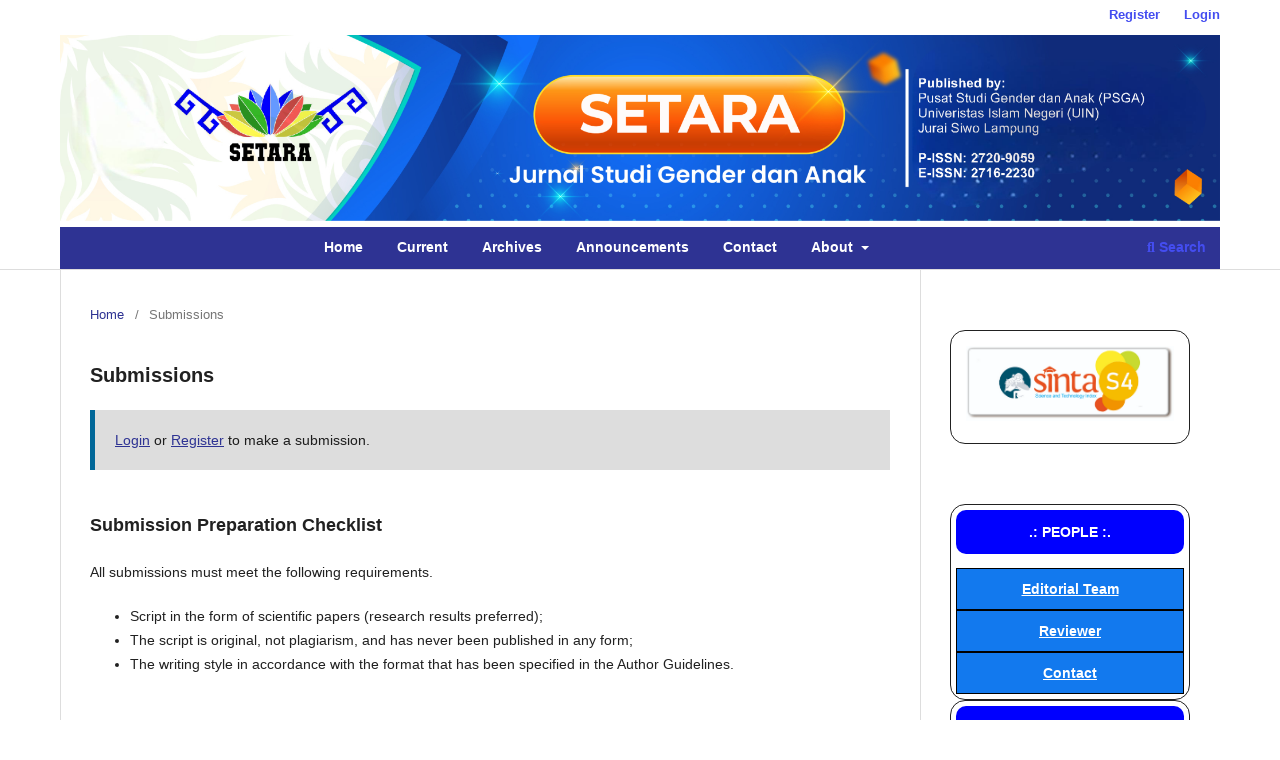

--- FILE ---
content_type: text/html; charset=utf-8
request_url: http://e-journal.metrouniv.ac.id/index.php/jsga/about/submissions
body_size: 4093
content:

<!DOCTYPE html>
<html lang="en" xml:lang="en">
<head>
	<meta charset="utf-8">
	<meta name="viewport" content="width=device-width, initial-scale=1.0">
	<title>
		Submissions
							| SETARA: Jurnal Studi Gender dan Anak
			</title>

	
<link rel="icon" href="http://e-journal.metrouniv.ac.id/public/journals/17/favicon_en_US.jpg" />
<meta name="csrf-token" content="K2nOCom0UVyCoH4dVZHkRE919gasErJOTNz6c5Io" />
<meta name="generator" content="Open Journal Systems 3.5.0.3" />
	<link rel="stylesheet" href="https://e-journal.metrouniv.ac.id/jsga/$$$call$$$/page/page/css?name=stylesheet" type="text/css" /><link rel="stylesheet" href="https://e-journal.metrouniv.ac.id/jsga/$$$call$$$/page/page/css?name=font" type="text/css" /><link rel="stylesheet" href="http://e-journal.metrouniv.ac.id/lib/pkp/styles/fontawesome/fontawesome.css?v=3.5.0.3" type="text/css" /><link rel="stylesheet" href="http://e-journal.metrouniv.ac.id/plugins/themes/default/js/lib/swiper/swiper-bundle.min.css?v=3.5.0.3" type="text/css" /><link rel="stylesheet" href="http://e-journal.metrouniv.ac.id/public/journals/17/styleSheet.css?d=2025-10-21+15%3A16%3A40" type="text/css" />
</head>
<body class="pkp_page_about pkp_op_submissions has_site_logo" dir="ltr">

	<div class="pkp_structure_page">

				<header class="pkp_structure_head" id="headerNavigationContainer" role="banner">
						 <nav class="cmp_skip_to_content" aria-label="Jump to content links">
	<a href="#pkp_content_main">Skip to main content</a>
	<a href="#siteNav">Skip to main navigation menu</a>
		<a href="#pkp_content_footer">Skip to site footer</a>
</nav>

			<div class="pkp_head_wrapper">

				<div class="pkp_site_name_wrapper">
					<button class="pkp_site_nav_toggle">
						<span>Open Menu</span>
					</button>
										<div class="pkp_site_name">
																<a href="						https://e-journal.metrouniv.ac.id/jsga/index
					" class="is_img">
							<img src="http://e-journal.metrouniv.ac.id/public/journals/17/pageHeaderLogoImage_en.png" width="2022" height="324" alt="new" />
						</a>
										</div>
				</div>

				
				<nav class="pkp_site_nav_menu" aria-label="Site Navigation">
					<a id="siteNav"></a>
					<div class="pkp_navigation_primary_row">
						<div class="pkp_navigation_primary_wrapper">
																				<ul id="navigationPrimary" class="pkp_navigation_primary pkp_nav_list">
								<li class="">
				<a href="https://e-journal.metrouniv.ac.id/jsga/index">
					Home
				</a>
							</li>
								<li class="">
				<a href="https://e-journal.metrouniv.ac.id/jsga/issue/current">
					Current
				</a>
							</li>
								<li class="">
				<a href="https://e-journal.metrouniv.ac.id/jsga/issue/archive">
					Archives
				</a>
							</li>
								<li class="">
				<a href="https://e-journal.metrouniv.ac.id/jsga/announcement">
					Announcements
				</a>
							</li>
								<li class="">
				<a href="https://e-journal.metrouniv.ac.id/jsga/about/contact">
					Contact
				</a>
							</li>
								<li class="">
				<a href="https://e-journal.metrouniv.ac.id/jsga/about">
					About
				</a>
									<ul>
																					<li class="">
									<a href="https://e-journal.metrouniv.ac.id/jsga/about">
										About the Journal
									</a>
								</li>
																												<li class="">
									<a href="https://e-journal.metrouniv.ac.id/jsga/about/submissions">
										Submissions
									</a>
								</li>
																												<li class="">
									<a href="https://e-journal.metrouniv.ac.id/jsga/about/privacy">
										Privacy Statement
									</a>
								</li>
																		</ul>
							</li>
			</ul>

				

																						<div class="pkp_navigation_search_wrapper">
									<a href="https://e-journal.metrouniv.ac.id/jsga/search" class="pkp_search pkp_search_desktop">
										<span class="fa fa-search" aria-hidden="true"></span>
										Search
									</a>
								</div>
													</div>
					</div>
					<div class="pkp_navigation_user_wrapper" id="navigationUserWrapper">
							<ul id="navigationUser" class="pkp_navigation_user pkp_nav_list">
								<li class="profile">
				<a href="https://e-journal.metrouniv.ac.id/jsga/user/register">
					Register
				</a>
							</li>
								<li class="profile">
				<a href="https://e-journal.metrouniv.ac.id/jsga/login">
					Login
				</a>
							</li>
										</ul>

					</div>
				</nav>
			</div><!-- .pkp_head_wrapper -->
		</header><!-- .pkp_structure_head -->

						<div class="pkp_structure_content has_sidebar">
			<div class="pkp_structure_main" role="main">
				<a id="pkp_content_main"></a>

<div class="page page_submissions">
	<nav class="cmp_breadcrumbs" role="navigation">
	<ol>
		<li>
			<a href="https://e-journal.metrouniv.ac.id/jsga/index">
				Home
			</a>
			<span class="separator">/</span>
		</li>
		<li class="current">
			<span aria-current="page">
									Submissions
							</span>
		</li>
	</ol>
</nav>

	<h1>
		Submissions
	</h1>

	<div class="cmp_notification">
																	<a href="https://e-journal.metrouniv.ac.id/jsga/login">Login</a> or <a href="https://e-journal.metrouniv.ac.id/jsga/user/register">Register</a> to make a submission.
						</div>

	
			<div class="submission_checklist">
			<h2>
				Submission Preparation Checklist
							</h2>
			<p>All submissions must meet the following requirements.</p><ul><li>Script in the form of scientific papers (research results preferred);</li><li>The script is original, not plagiarism, and has never been published in any form;</li><li>The writing style in accordance with the format that has been specified in the Author Guidelines.</li></ul>
		</div>
	
			                
	
	
		<div class="privacy_statement" id="privacyStatement">
		<h2>
			Privacy Statement
					</h2>
		Nama dan alamat email yang dimasukkan di situs jurnal hanya akan digunakan untuk tujuan yang sudah disebutkan, tidak akan disalahgunakan untuk tujuan lain atau untuk pihak lain.
	</div>
	
</div><!-- .page -->

	</div><!-- pkp_structure_main -->

									<div class="pkp_structure_sidebar left" role="complementary">
				<div class="pkp_block block_custom" id="customblock-akreditas">
	<h2 class="title pkp_screen_reader">Akreditasi</h2>
	<div class="content">
		<div style="border: 1px solid; border-radius: 15px; background: ##FFFFFF; padding: 5px; font-family: 'Acme', sans-serif !important;">
<p style="text-align: center; background-color: ##ffffff; padding: 10px; border-radius: 10px;"><a href="https://sinta.kemdikbud.go.id/journals/profile/11976" target="_blank" rel="noopener"><img src="https://e-journal.metrouniv.ac.id/public/site/images/zzainul/sinta-41-8604291da8ebf1af520fc0b6fb112724.jpg" alt="" width="250" height="100"></a></p>
</div>
	</div>
</div>
<div class="pkp_block block_custom" id="customblock-setaramenusamping">
	<h2 class="title pkp_screen_reader">setaramenusamping</h2>
	<div class="content">
		<div style="border: 1px solid; border-radius: 15px; background: ##FFFFFF; padding: 5px; font-family: 'Acme', sans-serif !important;">
<p style="text-align: center; background-color: blue; padding: 10px; border-radius: 10px;"><span style="color: #ffffff;"><strong>.: PEOPLE :.</strong></span></p>
<div style="padding: 10px; border: 1px solid #000000; background: #1279EE; color: white; text-align: center;"><span style="color: #000000;"><strong><a style="color: #ffffff; text-decoration: underline;" href="https://e-journal.metrouniv.ac.id/index.php/jsga/editorialboard" target="_blank" rel="noopener">Editorial Team</a></strong></span></div>
<div style="padding: 10px; border: 1px solid #000000; background: #1279EE; color: white; text-align: center;"><span style="text-decoration: underline; color: #000000;"><strong><a style="color: #ffffff; text-decoration: underline;" href="https://e-journal.metrouniv.ac.id/index.php/jsga/ReviewerSETARA" target="_blank" rel="noopener">Reviewer </a></strong></span></div>
<div style="padding: 10px; border: 1px solid #000000; background: #1279EE; color: white; text-align: center;"><span style="text-decoration: underline;"><span style="color: #000000;"><strong><a style="color: #ffffff; text-decoration: underline;" href="https://e-journal.metrouniv.ac.id/jsga/about/contact" target="_blank" rel="noopener">Contact</a></strong></span></span></div>
</div>
<div style="border: 1px solid; border-radius: 15px; background: ##FFFFFF; padding: 5px; font-family: 'Acme', sans-serif !important;">
<p style="text-align: center; background-color: blue; padding: 10px; border-radius: 10px;"><span style="color: #ffffff;"><strong>.: POLICIES :.</strong></span></p>
<div style="padding: 10px; border: 1px solid #000000; background: #1279EE; color: white; text-align: center;"><span style="color: #000000;"><strong><a style="color: #ffffff; text-decoration: underline;" href="http://e-journal.metrouniv.ac.id/index.php/jsga/fs" target="_blank" rel="noopener">Focus and Scope</a></strong></span></div>
<div style="padding: 10px; border: 1px solid #000000; background: #1279EE; color: white; text-align: center;"><span style="text-decoration: underline; color: #000000;"><strong><a style="color: #ffffff; text-decoration: underline;" href="https://e-journal.metrouniv.ac.id/index.php/jsga/dataandreproducibility" target="_blank" rel="noopener">Data and Reproducibility</a></strong></span></div>
<div style="padding: 10px; border: 1px solid #000000; background: #1279EE; color: white; text-align: center;"><span style="text-decoration: underline;"><span style="color: #000000;"><strong><a style="color: #ffffff; text-decoration: underline;" href="https://e-journal.metrouniv.ac.id/index.php/jsga/conflicts" target="_blank" rel="noopener">Conflicts of Interest</a></strong></span></span></div>
<div style="padding: 10px; border: 1px solid #000000; background: #1279EE; color: white; text-align: center;"><span style="text-decoration: underline; color: #000000;"><strong><a style="color: #ffffff; text-decoration: underline;" href="http://e-journal.metrouniv.ac.id/index.php/jsga/peerreviewproses" target="_blank" rel="noopener">Peer Review Process</a></strong></span></div>
<div style="padding: 10px; border: 1px solid #000000; background: #1279EE; color: white; text-align: center;"><span style="text-decoration: underline; color: #000000;"><strong><a style="color: #ffffff; text-decoration: underline;" href="https://e-journal.metrouniv.ac.id/jsga/peerreviewpolicy" target="_blank" rel="noopener">Peer Review Policy</a></strong></span></div>
<div style="padding: 10px; border: 1px solid #000000; background: #1279EE; color: white; text-align: center;"><span style="text-decoration: underline; color: #000000;"><strong><a style="color: #ffffff; text-decoration: underline;" href="http://e-journal.metrouniv.ac.id/index.php/jsga/publicationfrequensi" target="_blank" rel="noopener">Publication Frequency</a></strong></span></div>
<div style="padding: 10px; border: 1px solid #000000; background: #1279EE; color: white; text-align: center;"><span style="text-decoration: underline;"><span style="color: #000000;"><strong><a style="color: #ffffff; text-decoration: underline;" href="http://e-journal.metrouniv.ac.id/index.php/jsga/openaccesspolicy" target="_blank" rel="noopener">Open Access Policy</a></strong></span></span></div>
<div style="padding: 10px; border: 1px solid #000000; background: #1279EE; color: white; text-align: center;"><span style="text-decoration: underline; color: #000000;"><strong><a style="color: #ffffff; text-decoration: underline;" href="https://e-journal.metrouniv.ac.id/index.php/jsga/archiving" target="_blank" rel="noopener">Archiving Policy</a></strong></span></div>
<div style="padding: 10px; border: 1px solid #000000; background: #1279EE; color: white; text-align: center;"><span style="text-decoration: underline; color: #000000;"><strong><a style="color: #ffffff; text-decoration: underline;" href="https://e-journal.metrouniv.ac.id/index.php/jsga/advertising" target="_blank" rel="noopener">Advertising Policy</a></strong></span></div>
<div style="padding: 10px; border: 1px solid #000000; background: #1279EE; color: white; text-align: center;"><span style="text-decoration: underline;"><span style="color: #000000;"><strong><a style="color: #ffffff; text-decoration: underline;" href="http://e-journal.metrouniv.ac.id/index.php/jsga/pes" target="_blank" rel="noopener">Publication Ethics and Misconduct</a></strong></span></span></div>
<div style="padding: 10px; border: 1px solid #000000; background: #1279EE; color: white; text-align: center;"><span style="text-decoration: underline;"><span style="color: #ffffff;"><strong><a style="color: #ffffff; text-decoration: underline;" href="http://e-journal.metrouniv.ac.id/index.php/jsga/plagiarismpolicy" target="_blank" rel="noopener">Screening for Plagiarism</a></strong></span></span></div>
<div style="padding: 10px; border: 1px solid #000000; background: #1279EE; color: white; text-align: center;"><span style="text-decoration: underline; color: #000000;"><strong><a style="color: #ffffff; text-decoration: underline;" href="https://e-journal.metrouniv.ac.id/index.php/jsga/withdrawal" target="_blank" rel="noopener">Withdrawal of Manuscript</a></strong></span></div>
<div style="padding: 10px; border: 1px solid #000000; background: #1279EE; color: white; text-align: center;"><span style="text-decoration: underline; color: #000000;"><strong><a style="color: #ffffff; text-decoration: underline;" href="https://e-journal.metrouniv.ac.id/index.php/jsga/retractionandcorrection" target="_blank" rel="noopener">Retraction and Correction</a></strong></span></div>
<div style="padding: 10px; border: 1px solid #000000; background: #1279EE; color: white; text-align: center;"><span style="text-decoration: underline; color: #000000;"><strong><a style="color: #ffffff; text-decoration: underline;" href="https://e-journal.metrouniv.ac.id/jsga/APC" target="_blank" rel="noopener">Article Processing Charge</a></strong></span></div>
<div style="padding: 10px; border: 1px solid #000000; background: #1279EE; color: white; text-align: center;"><span style="text-decoration: underline; color: #000000;"><strong><a style="color: #ffffff; text-decoration: underline;" href="https://e-journal.metrouniv.ac.id/index.php/jsga/digitalpreservation">Digital Preservation</a></strong></span></div>
<div style="padding: 10px; border: 1px solid #000000; background: #1279EE; color: white; text-align: center;"><span style="text-decoration: underline; color: #000000;"><strong><a style="color: #ffffff; text-decoration: underline;" href="https://e-journal.metrouniv.ac.id/index.php/jsga/Indexing">Indexing and Abstracting</a></strong></span></div>
<div style="padding: 10px; border: 1px solid #000000; background: #1279EE; color: white; text-align: center;"><span style="text-decoration: underline; color: #000000;"><strong><a style="color: #ffffff; text-decoration: underline;" href="https://statcounter.com/p12796011/summary/?account_id=7533773&amp;login_id=4&amp;code=93b6b2d7577775f32bbbf8421348542f&amp;guest_login=1">Visitor Statistic</a></strong></span></div>
</div>
<div style="border: 1px solid; border-radius: 15px; background: ##FFFFFF; padding: 5px; font-family: 'Acme', sans-serif !important;">
<p style="text-align: center; background-color: blue; padding: 10px; border-radius: 10px;"><span style="color: #ffffff;"><strong>.: SUBMISSION :.</strong></span></p>
<div style="padding: 10px; border: 1px solid #000000; background: #1279EE; color: white; text-align: center;"><span style="color: #000000;"><strong><a style="color: #ffffff; text-decoration: underline;" href="https://e-journal.metrouniv.ac.id/index.php/jsga/AuthorGuidelines" target="_blank" rel="noopener">Author Guidelines</a></strong></span></div>
<div style="padding: 10px; border: 1px solid #000000; background: #1279EE; color: white; text-align: center;"><span style="text-decoration: underline; color: #000000;"><strong><a style="color: #ffffff; text-decoration: underline;" href="https://e-journal.metrouniv.ac.id/index.php/jsga/reviewerguide" target="_blank" rel="noopener">Reviewer Guidelines</a></strong></span></div>
<div style="padding: 10px; border: 1px solid #000000; background: #1279EE; color: white; text-align: center;"><span style="text-decoration: underline;"><span style="color: #000000;"><strong><a style="color: #ffffff; text-decoration: underline;" href="https://e-journal.metrouniv.ac.id/index.php/jsga/copyrightandlicensing" target="_blank" rel="noopener">Copyright And Licensing</a></strong></span></span></div>
<div style="padding: 10px; border: 1px solid #000000; background: #1279EE; color: white; text-align: center;"><span style="text-decoration: underline; color: #000000;"><strong><a style="color: #ffffff; text-decoration: underline;" href="https://e-journal.metrouniv.ac.id/index.php/jsga/privacy" target="_blank" rel="noopener">Privacy Statement</a></strong></span></div>
<div style="padding: 10px; border: 1px solid #000000; background: #1279EE; color: white; text-align: center;"><span style="text-decoration: underline; color: #000000;"><strong><a style="color: #ffffff; text-decoration: underline;" href="https://e-journal.metrouniv.ac.id/jsga/submissions" target="_blank" rel="noopener">Online Submissions</a></strong></span></div>
<div style="padding: 10px; border: 1px solid #000000; background: #1279EE; color: white; text-align: center;"><span style="text-decoration: underline;"><span style="color: #000000;"><strong><a style="color: #ffffff; text-decoration: underline;" href="https://e-journal.metrouniv.ac.id/index.php/jsga/complaints" target="_blank" rel="noopener">Complaints and Appeals</a></strong></span></span></div>
</div>
	</div>
</div>
<div class="pkp_block block_custom" id="customblock-template">
	<h2 class="title pkp_screen_reader">Template</h2>
	<div class="content">
		<div style="border: 1px solid; border-radius: 15px; background: ##FFFFFF; padding: 5px; font-family: 'Acme', sans-serif !important;">
<p style="text-align: center; background-color: blue; padding: 10px; border-radius: 10px;"><span style="color: #ffffff;"><strong>.: TEMPLATE :.</strong></span></p>
<div style="padding: 10px; border: 1px solid #000000; background: #1279EE; color: white; text-align: center;"><span style="text-decoration: underline;"><span style="color: #000000;"><strong><a style="color: #ffffff; text-decoration: underline;" href="https://e-journal.metrouniv.ac.id/index.php/jsga/JournalTemplate" target="_blank" rel="noopener"><img src="https://e-journal.metrouniv.ac.id/public/site/images/zzainul/temlate-word.png" alt="" width="350" height="200"></a></strong></span></span></div>
</div>
<p><br><br></p>
<div style="border: 1px solid; border-radius: 15px; background: ##FFFFFF; padding: 5px; font-family: 'Acme', sans-serif !important;">
<p style="text-align: center; background-color: blue; padding: 10px; border-radius: 10px;"><span style="color: #ffffff;"><strong>COLLABORATION WITH</strong></span></p>
<div style="padding: 10px; border: 1px solid #000000; background: #1279EE; color: white; text-align: center;"><span style="text-decoration: underline;"><span style="color: #000000;"><strong><a style="color: #ffffff; text-decoration: underline;" href="https://drive.google.com/drive/folders/10n_Jp73xkJizhiU8BW5nbOF5obyHPs2Z" target="_blank" rel="noopener"><img src="https://e-journal.metrouniv.ac.id/public/site/images/zzainul/PSGA-PTKI.png" alt="" width="350" height="200"></a></strong></span></span></div>
</div>
	</div>
</div>

			</div><!-- pkp_sidebar.left -->
			</div><!-- pkp_structure_content -->

<div class="pkp_structure_footer_wrapper" role="contentinfo">
	<a id="pkp_content_footer"></a>

	<div class="pkp_structure_footer">

					<div class="pkp_footer_content">
				<p><strong>SETARA: Jurnal Studi Gender dan Anak</strong> <br>PSGA LPPM Universitas Islam Negeri Jurai Siwo Lampung. <br>Jl. Ki Hajar Dewantara 15a Kota Metro, Lampung <br>E-mail: setara@metrouniv.ac.id<br>HP: +6281272034340 (Dr. Mufliha Wijayati)<br><!-- Default Statcounter code for Setara
https://e-journal.metrouniv.ac.id/index.php/jsga --><noscript></noscript></p>
<div class="statcounter"><a title="Web Analytics Made Easy -
Statcounter" href="https://statcounter.com/" target="_blank" rel="noopener"><img class="statcounter" src="https://c.statcounter.com/12796011/0/e48ea419/0/" alt="Web Analytics Made Easy - Statcounter"></a></div>
<!-- End of Statcounter Code -->
<p><a href="https://statcounter.com/p12796011/?guest=1">View My Stats</a><br><a href="https://e-journal.metrouniv.ac.id/index.php/jsga" rel="cc:attributionURL">SETARA: Jurnal Studi Gender dan Anak</a> by PSGA LPPM Universitas Islam Negeri Jurai Siwo Lampung is licensed under <a style="display: inline-block;" href="http://creativecommons.org/licenses/by-sa/4.0/?ref=chooser-v1" target="_blank" rel="license noopener noreferrer">Attribution-ShareAlike 4.0 International</a>.<br><a href="http://creativecommons.org/licenses/by-sa/4.0/" rel="license"><img style="border-width: 0px; float: left;" src="https://i.creativecommons.org/l/by-sa/4.0/88x31.png" alt="Lisensi Creative Commons"></a></p>
<p> </p>
			</div>
		
		<div class="pkp_brand_footer">
			<a href="https://e-journal.metrouniv.ac.id/jsga/about/aboutThisPublishingSystem">
				<img alt="More information about the publishing system, Platform and Workflow by OJS/PKP." src="http://e-journal.metrouniv.ac.id/templates/images/ojs_brand.png">
			</a>
		</div>
	</div>
</div><!-- pkp_structure_footer_wrapper -->

</div><!-- pkp_structure_page -->

<script src="http://e-journal.metrouniv.ac.id/js/build/jquery/jquery.min.js?v=3.5.0.3" type="text/javascript"></script><script src="http://e-journal.metrouniv.ac.id/js/build/jquery-ui/jquery-ui.min.js?v=3.5.0.3" type="text/javascript"></script><script src="http://e-journal.metrouniv.ac.id/plugins/themes/default/js/lib/popper/popper.js?v=3.5.0.3" type="text/javascript"></script><script src="http://e-journal.metrouniv.ac.id/plugins/themes/default/js/lib/bootstrap/util.js?v=3.5.0.3" type="text/javascript"></script><script src="http://e-journal.metrouniv.ac.id/plugins/themes/default/js/lib/bootstrap/dropdown.js?v=3.5.0.3" type="text/javascript"></script><script src="http://e-journal.metrouniv.ac.id/plugins/themes/default/js/lib/swiper/swiper-bundle.min.js?v=3.5.0.3" type="text/javascript"></script><script type="text/javascript">var pkpDefaultThemeI18N = {"nextSlide":"Next slide","prevSlide":"Previous slide"}</script><script src="http://e-journal.metrouniv.ac.id/plugins/themes/default/js/main.js?v=3.5.0.3" type="text/javascript"></script>


</body>
</html>


--- FILE ---
content_type: text/css
request_url: https://e-journal.metrouniv.ac.id/public/journals/17/styleSheet.css?d=2025-10-21+15%3A16%3A40
body_size: 1323
content:

/* Struktur Sidebar */
.kepala {
	color: white; 
	background: #2E3393; 
	padding: 10px; 
	font-family: arial; 
	line-height: 23px;
	border-bottom: 4px solid #181C24;
	font-weight: bold;
	text-align: center;
}

.badan a {
	display: block; 
	padding: 10px; 
	border-bottom: 1px solid #181C24; 
	background: #EDEEEE; 
	color: #2E3393 !important;
	text-align: center;
	font-family:Tempus Sans ITC;
}

.badan {
	margin-top: -15px;
}


.badan a:hover {
	background: #D9D9DC;
	color: #2E3393 !important;
	font-weight: bold;
}


/* Table of content */

.obj_article_summary {
	box-shadow: 3px 3px 5px;
	padding: 20px;
	border-radius: 10px;
	background: #edeeee;
}

.obj_article_summary:hover {
	background:#ffffff
}

.meta .authors{
	background: url() 1px 2px no-repeat rgba(0, 0, 0, 0);
	font-weight: bold;
	margin-top: 4px;
	padding-bottom: 5px;
	padding-left: 30px;
}


.obj_article_summary {
    padding-bottom: 10px !important;
    border-bottom: solid 4px #2e3393 !important;
    font-size: 12px;
}


 .pkp_structure_main h1 {
     font-weight: 600;
     font-size: 20px;
}

.pkp_structure_main a {
    color: #2e3393 !important;
}

.pkp_structure_main a:hover {
	color: #181c24 !important;
}


.obj_galley_link {
    font-weight: 700;
    text-transform: Capitalize !important;
    background: #d1d4ff !important;
    color: #ffffff !important;
    border: none !important;
}

.obj_galley_link:hover {
	background:#adb2ff !important;
	color:#1F2027 !important;
}


/* Footer */
.pkp_structure_footer_wrapper {
	background: #edeeee !important;
	border-bottom: 20px solid #2e3393;
}

.pkp_footer_content {
	float: left;
	width: 70%;  padding-top: 10px;
	padding-bottom:10px;
}

.pkp_brand_footer {
	float: right;
	width: 20%;
	padding-bottom:10px;
	padding-top: 50px;
}


/*Body and Abstrack*/
.main_entry .item.abstract {
	text-align: justify;
}

body {
	font-family: tahoma,geneva,sans-serif !important;
}


/* Struktur Header */
	.pkp_site_name_wrapper {
width: 100% !important;
}

.pkp_navigation_primary_row {
	text-align: center;
	background: #2e3393;
	font-weight: bold;

}


.pkp_site_name {
	margin: 0 !important;
}

.pkp_site_name > a {
	padding-top: 0 !important; 
	padding-bottom: 0 !important;
}

.pkp_site_name_wrapper {
	padding-left: 0 !important; 
	padding-right: 0 !important; 
	margin: 0 !important;
}

/* Ukuran Header */

.pkp_site_name .is_img img {
	max-height: 100% !important; 
	max-width: 100% !important; 
}

/* Settingan Header */

.pkp_navigation_primary_row .pkp_navigation_primary_wrapper ul li {
	padding: 0 !important;
	margin: 0 !important;
}

.pkp_navigation_primary_row .pkp_navigation_primary_wrapper ul li a {
	margin: 0 !important; 
	padding: 0 15px !important; 
	line-height: 40px !important; 
}

.pkp_navigation_primary_row .pkp_navigation_primary_wrapper ul li, .pkp_navigation_primary_row .pkp_navigation_primary_wrapper ul li a {
	font-family:tahoma,geneva,sans-serif; 
	color: #ffffff !important; 
	font-weight: bold !important
}

.pkp_navigation_primary_row .pkp_navigation_primary_wrapper ul li a:hover {
	background: #d9d9dc; 
	border-radius:0; !important; 
	color: #1F2027 !important;
}

.pkp_navigation_primary_row .pkp_navigation_primary_wrapper ul li ul, .pkp_navigation_primary_row .pkp_navigation_primary_wrapper ul li ul li a:hover {
	border-radius: 0 !important; 
	-webkit-border-radius: 0 !important; 
	-o-border-radius: 0 !important;
}

.pkp_navigation_primary_row .pkp_navigation_primary_wrapper ul li ul { 
	background: #2e3393 !important
}

.pkp_navigation_primary_row .pkp_navigation_primary_wrapper ul li ul li { 
	border-bottom: solid 1px rgb(0 0 0) !important;
}

.pkp_navigation_primary_row .pkp_navigation_primary_wrapper ul li ul li:last-child { 
	border-bottom: none !important;
}





.pkp_structure_head {
background:url(https://wwpublishinghouse.org/public/site/images/adminjurnal/bg-publishinghouse.png);
}

.pkp_site_nav_toggle{
background-color: #2e3393
}

.pkp_search.pkp_search_desktop {
	color: #ffffffee;
}

.pkp_search.pkp_search_desktop:hover {
	color: #edeeee;
}




.homepage_image {
    display:inline-block;
    width:28%;
    margin-left:0px;
    float:right;
}

.homepage_image img {
    margin:60px 0px 0px -20px;
    box-shadow:4px 2px 5px gray;
    width:300px;

 }

.homepage_about {
    display:inline-block;
    width:70%;
}


.current_issue{
	display:block;
}





@media (max-width: 600px) {
/* For mobile phones: */
  .homepage_about {
  	width:100%;
  }
}


@media (max-width: 991px) {
    .homepage_about{
    	margin-top:30px;
    }


}


@media (max-width: 360px) {
/* For mobile phones: */
    .homepage_image {
    	width:90%;
    	margin:0;
    }

        .homepage_about{
    	margin-top:0px;
    }
}

/* --- Perbaikan warna teks login/admin agar kontras dan elegan --- */
.pkp_site_nav_menu a,
.pkp_site_nav_menu span {
    color: #444df0 !important;          /* putih agar kontras di biru */
    font-weight: bold !important;
    
}

.pkp_site_nav_menu a:hover {
   color: #090d67 !important;            /* kuning saat hover */
    
}
